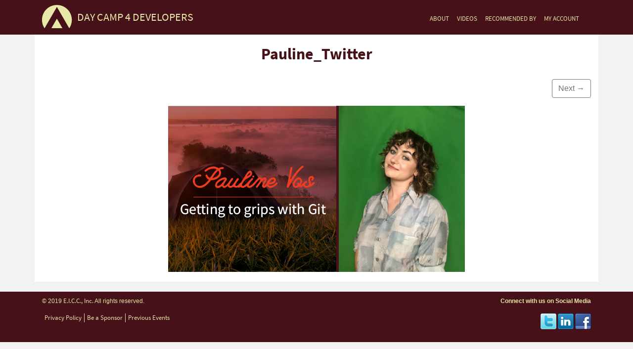

--- FILE ---
content_type: text/css
request_url: https://daycamp4developers.com/wp-content/themes/dc4d2018/style.css?ver=1.2.4
body_size: 2223
content:
/*
Theme Name: DC4D2018
Theme URI: http://daycamp4developers.org/
Description: Day Camp for Developers
Author: Jerry Evans/Kathy Evans
Version: 2.0O
Template: bootstrap-basic4
*/

body, p, li, td {font-family: arial, helvetica; }
.container-fluid {
    width: 100%;
    padding-right: 0;
  	padding-left: 0; 
}
/**** utilities ****/

.light-border {border: solid 1px #e8e8a8;}

h1.site-title-heading {display:flex; align-items:center;}
h1.site-title-heading {font-family: "source-sans-pro", arial, helvetica; font-size:1.4rem;}
h1.site-title-heading a {color:#e8e8a8;}
h1.site-title-heading a:hover {text-decoration:none;}

@media (max-width:768px){
  .site-name {display:none;} 
}

.spacer-top-lg {margin-top:60px;}
.spacer-top {margin-top:40px;}
.spacer-bottom {margin-bottom:40px;}

/**** home page  ****/

.home-container {background-color:#471119;}
.home-container .site-content {background-color:#471119;}
.home-container h1.entry-title, .home-container h3, .home-container h4 {font-family: "source-sans-pro", arial, helvetica; font-weight:bold; color:#e8e8a8;}

.home-container p, .home-container td, .home-container li, .home-container .lead {color:#e8e8e8;}
.home-container h3 {color:#e8e8a8;}
.home-container h2 {color:#e8e8a8;}
.home-container #main .page .entry-title, h1.entry-title {font-size:3rem; text-align:center; margin-bottom:2rem;}
.abstract {padding-right:20px; padding-left:20px;}

.hero {background: url(/wp-content/uploads/Website-Header.png) no-repeat #471119; background-size:100%; max-width:100%; height:auto;}

.hero img {opacity:0.7; margin-top:5%; margin-bottom: 5%;}

#main .page {overflow-x: visible;}

.full-photo {background: url(/wp-content/uploads/2018/10/triangles.png) no-repeat fixed transparent; height: 330px; width:100%; background-size: 100% auto; background-position-y: 500px;}

@media only screen and (max-width: 992px) {
    .full-photo {
        display:none;
    }
  .hero {background-size: auto; min-height:170px;}
}

.email-signup {background: url(/wp-content/uploads/2018/10/email-graphic.jpg) no-repeat; height: 176px; background-size:100%;}

.email-text {margin-top:5%;}

.email-one {font-family: "source-sans-pro", arial, helvetica; font-weight: 700; font-size:2rem;}

.email-two {font-family: "source-sans-pro", arial, helvetica; font-weight: 700; color:#ee3c23; font-size: 1.2rem;}


a {color:#d33127;}
a:hover {color:#911a1d;}

.page-header-sitebrand-topbar {height:70px;}
.site-name {margin-left:10px;}

.site-footer, .header-nav {background-color:#471119; color:#e8e8a8; border:none;}

.site-footer a {font: .8rem "source-sans-pro", arial, helvetica; color:#e8e8a8;}

.menu-footer-menu-container ul {list-style-type:none; padding-left:0;}
.menu-footer-menu-container ul li {float:left; padding:0 5px; border-right:solid 1px #e8e8a8;}
.menu-footer-menu-container ul li:last-child {border-right: none;}
.menu-footer-menu-container ul li a:hover {color:#f8f9fa; text-decoration:none;}

a.nav-link {font: .8rem "source-sans-pro", arial, helvetica; color:#e8e8a8; text-align:right;}
a.nav-link:focus, a.nav-link:hover {color:#f8f9fa;}

.dropdown-menu {min-width: 5rem; padding: .5rem 0; margin: .125rem 0 0; font-size: .8rem; color: #e8e8a8; text-align: left; list-style: none; background-color: #471119; background-clip: padding-box; border: none;}

.dropdown-item {color: #e8e8a8; text-align: inherit; white-space: nowrap; background-color: transparent; border: 0;}

.dropdown-item:focus, .dropdown-item:hover {color: #f8f9fa; text-decoration: none; background-color: transparent;}

.navbar-toggler-icon {color:#e8e8a8;}
.navbar-expand-lg {background-color:#471119;}

button:focus {outline: none;}

.page-header {margin-bottom:0px;}

.site-content {background-color:#fff; padding-top:20px;}

h1.entry-title {font-family: "source-sans-pro", arial, helvetica; font-weight:bold; color:#471119;}
h1.entry-title a:hover {color:#911a1d; text-decoration:none;}

#main .post, #main .page {border:none;}

#main .page .entry-title, h1.entry-title {font-size:2rem;}


h2 {font-family: "source-sans-pro", arial, helvetica; font-size:1.8rem; font-weight:bold;}
h3 {font-family: "source-sans-pro", arial, helvetica;font-size:1.6rem; font-weight:bold;}
h4 {font-family: "source-sans-pro", arial, helvetica;font-size:1.4rem; font-weight:bold;}
h3 {font-family: "source-sans-pro", arial, helvetica;font-size:1.2rem; font-weight:bold;color:#d33127;}

ul.child-pages {list-style-type:none; padding-left:0;}
ul.child-pages li a {font-size:18px;}

#sidebar-right .widget .widget-title {font-size:1rem; color:#911a1d;}

#mc_subheader, .mc_merge_var {font-size:.8rem;}

.mc-field-group {margin-bottom:20px;}
.mc-field-group label {font-family: "source-sans-pro", arial, helvetica;font-size:1.5rem; font-weight:bold;color:#d33127; width:200px;}

.mc_signup_submit input.button, .woocommerce #respond input#submit.alt, .woocommerce a.button.alt, .woocommerce button.button.alt, .woocommerce input.button.alt {background-color:#911a1d; color:#e8e8a8; margin:10px auto;}

/***** Buttons *****/
.btn-primary {
/* Permalink - use to edit and share this gradient: http://colorzilla.com/gradient-editor/#911a1d+1,ee3c23+100 */
background: rgb(145,26,29); /* Old browsers */
background: -moz-linear-gradient(top, rgba(145,26,29,1) 1%, rgba(238,60,35,1) 100%); /* FF3.6-15 */
background: -webkit-linear-gradient(top, rgba(145,26,29,1) 1%,rgba(238,60,35,1) 100%); /* Chrome10-25,Safari5.1-6 */
background: linear-gradient(to bottom, rgba(145,26,29,1) 1%,rgba(238,60,35,1) 100%); /* W3C, IE10+, FF16+, Chrome26+, Opera12+, Safari7+ */
filter: progid:DXImageTransform.Microsoft.gradient( startColorstr='#911a1d', endColorstr='#ee3c23',GradientType=0 ); /* IE6-9 */
border-color:#606060; box-shadow: 0 0 0 0.2rem #333;
color:#f8f8f8;
font-family: "source-sans-pro", arial, helvetica; font-weight: normal;}

.btn-primary:hover, .btn-primary:focus {background-color:#d33127; border-color:#606060; box-shadow: 0 0 0 0.2rem #333; color:#e8e8a8;}
.btn-primary:not(:disabled):not(.disabled).active, .btn-primary:not(:disabled):not(.disabled):active, .show>.btn-primary.dropdown-toggle{background-color:#d33127; border-color:#e8e8a8; box-shadow: 0 0 0 0.2rem #333;}
button.btn-vid {background:transparent; border:none; padding:7px;}

.img-thumbnail {max-width:300px; max-height:300px;}

a:hover.email-popup {text-decoration:none;}
a:hover.email-popup p {color:#fff;}

.form-text {display:none;}

/**** woocommerce ****/
.woocommerce-input-wrapper {margin-left:10px;}
.woocommerce-input-wrapper input {min-width:250px;}
.woocommerce div.product form.cart div.quantity {margin: 0 10px 0 0;}
.woocommerce button.button.alt {margin:0;}
.woocommerce form .form-row input.input-text {height:30px;}
.select2-container--default.select2-container--open.select2-container--above .select2-selection--multiple, .select2-container--default.select2-container--open.select2-container--above .select2-selection--single {width:200px;}

.select2-selection--single {width:200px;}

.stripe-card-group {width:300px;}
#stripe-exp-element, #stripe-cvc-element {width:100px;}

.woocommerce #respond input#submit.alt:hover, .woocommerce a.button.alt:hover, .woocommerce button.button.alt:hover, .woocommerce input.button.alt:hover {background-color:#d33127; border-color:#e8e8a8; box-shadow: 0 0 0 0.2rem #333;}
.woocommerce #content div.product div.images, .woocommerce div.product div.images, .woocommerce-page #content div.product div.images, .woocommerce-page div.product div.images {width: 30%;}
.woocommerce #content div.product div.summary, .woocommerce div.product div.summary, .woocommerce-page #content div.product div.summary, .woocommerce-page div.product div.summary {width:66%;}
.woocommerce-checkout form textarea#order_comments {width: 15em;}
.woo_discount_rules_table{display:none;}
.product_meta {display:none;}
.modal-vd {max-width:590px;} 
.entry-meta {display:none;}
.wpmenucart-contents {padding:.5rem; font: .8rem "source-sans-pro", arial, helvetica; color: #e8e8a8; text-align: right; text-transform:uppercase;}
.wpmenucart-content:focus, .wpmenucart-contents:hover {color:#f8f9fa;}